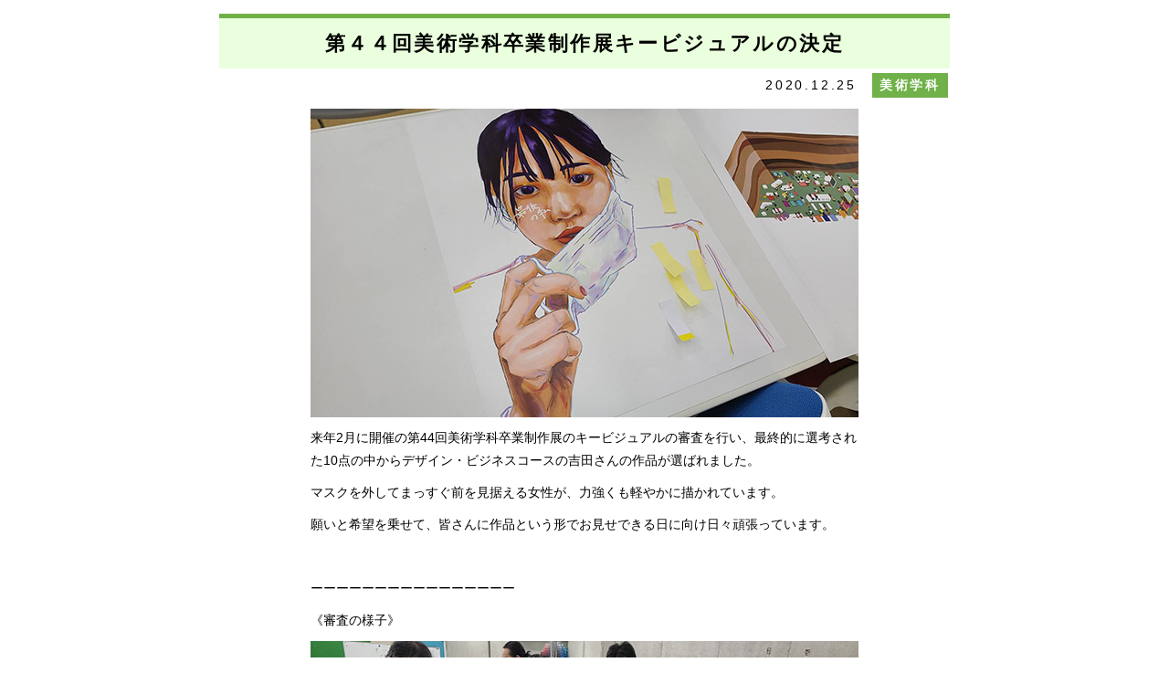

--- FILE ---
content_type: text/html; charset=UTF-8
request_url: https://www.kinjo.ac.jp/kjc/wp/?p=16300
body_size: 5599
content:
<?xml version="1.0" encoding="UTF-8"?><!DOCTYPE html PUBLIC "-//W3C//DTD XHTML 1.0 Transitional//EN" "http://www.w3.org/TR/xhtml1/DTD/xhtml1-transitional.dtd">
<html xmlns="http://www.w3.org/1999/xhtml">
<head>
	<meta http-equiv="Content-Type" content="text/html; charset=UTF-8" />
	<meta http-equiv="Content-Style-Type" content="text/css" />
	<meta name="keywords" content="金城大学短期大学部,石川県,短大,ビジネス,美術,幼児教育,福祉"/>
	<meta name="description" content="金城短期大学部情報"/>
<title>金城学園│金城大学短期大学部</title>	

<link rel="stylesheet" type="text/css" media="all" href="https://www.kinjo.ac.jp/kjc/common/css/sinchaku_kiji.css" />
<link rel="stylesheet" type="text/css" media="all" href="https://www.kinjo.ac.jp/kjc/wp/wp-content/themes/kjc-theme/style-entry.css" />
<script type="text/javascript" src="https://www.kinjo.ac.jp/kjc/common/js/jquery-2.1.4.min.js"></script>
<script type="text/javascript" src="https://www.kinjo.ac.jp/kjc/wp/wp-content/themes/kjc-theme/custom-style.js"></script>
<meta property='og:title' content='第４４回美術学科卒業制作展キービジュアルの決定' />
<meta property='og:url' content='https://www.kinjo.ac.jp/kjc/wp/?p=16300' />
<meta property='og:image' content='https://www.kinjo.ac.jp/kjc/wp/wp-content/uploads/2020/12/123678.jpg' />
<!-- Google Tag Manager -->
<script>(function(w,d,s,l,i){w[l]=w[l]||[];w[l].push({'gtm.start':
new Date().getTime(),event:'gtm.js'});var f=d.getElementsByTagName(s)[0],
j=d.createElement(s),dl=l!='dataLayer'?'&l='+l:'';j.async=true;j.src=
'https://www.googletagmanager.com/gtm.js?id='+i+dl;f.parentNode.insertBefore(j,f);
})(window,document,'script','dataLayer','GTM-N55J4VD');</script>
<!-- End Google Tag Manager -->
</head>
<body>
<!-- Google Tag Manager (noscript) -->
<noscript><iframe src="https://www.googletagmanager.com/ns.html?id=GTM-N55J4VD"
height="0" width="0" style="display:none;visibility:hidden"></iframe></noscript>
<!-- End Google Tag Manager (noscript) -->

<div class="container">
	
		
<!-- 記事タイトル -->
		<h1 class="entry-title_art">
			第４４回美術学科卒業制作展キービジュアルの決定		</h1>
		
		<!--日付とカテゴリ-->
		<div class="clearfix">
			<p class="float_right date"><span>2020.12.25</span>　<a href="https://www.kinjo.ac.jp/kjc/wp/?cat=4"><span class="ico ico_art">美術学科</span></a></p>
			
		</div>
		
		<!-- 記事内容 start -->
		<div class="entry-content">
			<p>
<img loading="lazy" class="aligncenter size-full wp-image-16305" src="https://www.kinjo.ac.jp/kjc/wp/wp-content/uploads/2020/12/123678.jpg" alt="" width="600" height="338" srcset="https://www.kinjo.ac.jp/kjc/wp/wp-content/uploads/2020/12/123678.jpg 600w, https://www.kinjo.ac.jp/kjc/wp/wp-content/uploads/2020/12/123678-300x169.jpg 300w" sizes="(max-width: 600px) 100vw, 600px" /></p>
<p>来年2月に開催の第44回美術学科卒業制作展のキービジュアルの審査を行い、最終的に選考された10点の中からデザイン・ビジネスコースの吉田さんの作品が選ばれました。</p>
<p>マスクを外してまっすぐ前を見据える女性が、力強くも軽やかに描かれています。</p>
<p>願いと希望を乗せて、皆さんに作品という形でお見せできる日に向け日々頑張っています。</p>
<p>&nbsp;</p>
<p>ーーーーーーーーーーーーーーーー</p>
<p>《審査の様子》</p>
<p><img loading="lazy" class="aligncenter size-full wp-image-16301" src="https://www.kinjo.ac.jp/kjc/wp/wp-content/uploads/2020/12/123674.jpg" alt="" width="600" height="338" srcset="https://www.kinjo.ac.jp/kjc/wp/wp-content/uploads/2020/12/123674.jpg 600w, https://www.kinjo.ac.jp/kjc/wp/wp-content/uploads/2020/12/123674-300x169.jpg 300w" sizes="(max-width: 600px) 100vw, 600px" /></p>
<p>&nbsp;</p>
<p><img loading="lazy" class="aligncenter size-full wp-image-16302" src="https://www.kinjo.ac.jp/kjc/wp/wp-content/uploads/2020/12/123675.jpg" alt="" width="600" height="338" srcset="https://www.kinjo.ac.jp/kjc/wp/wp-content/uploads/2020/12/123675.jpg 600w, https://www.kinjo.ac.jp/kjc/wp/wp-content/uploads/2020/12/123675-300x169.jpg 300w" sizes="(max-width: 600px) 100vw, 600px" /></p>
<p>&nbsp;</p>
<p><img loading="lazy" class="aligncenter size-full wp-image-16303" src="https://www.kinjo.ac.jp/kjc/wp/wp-content/uploads/2020/12/123676.jpg" alt="" width="600" height="338" srcset="https://www.kinjo.ac.jp/kjc/wp/wp-content/uploads/2020/12/123676.jpg 600w, https://www.kinjo.ac.jp/kjc/wp/wp-content/uploads/2020/12/123676-300x169.jpg 300w" sizes="(max-width: 600px) 100vw, 600px" /></p>
<p>&nbsp;</p>
<p><img loading="lazy" class="aligncenter size-full wp-image-16304" src="https://www.kinjo.ac.jp/kjc/wp/wp-content/uploads/2020/12/123677.jpg" alt="" width="600" height="338" srcset="https://www.kinjo.ac.jp/kjc/wp/wp-content/uploads/2020/12/123677.jpg 600w, https://www.kinjo.ac.jp/kjc/wp/wp-content/uploads/2020/12/123677-300x169.jpg 300w" sizes="(max-width: 600px) 100vw, 600px" /></p>
<p>学生から応募いただいた作品はどれも魅力的で、その工夫点に意見を交わしながら審査を行いました。<br />
来年２月開催の卒業制作展は、いよいよ楽しみになってきました。</p>
<hr><div style='padding-bottom: 5em;'><a href="https://www.kinjo.ac.jp/kjc/wp/?tag=sotsugyo-seisaku-ten" rel="tag">卒業制作展</a></div>		</div>
		<!-- 記事内容 end -->
	
	<!-- main end-->
</div>
</body>
</html>


--- FILE ---
content_type: text/css
request_url: https://www.kinjo.ac.jp/kjc/common/css/sinchaku_kiji.css
body_size: 5625
content:
body {
 margin: 0;
 padding: 0;
 color: #000;
 font-family: "ヒラギノ角ゴ Pro W3", "Hiragino Kaku Gothic Pro", "メイリオ", Meiryo, Osaka, "ＭＳ Ｐゴシック", "MS PGothic", sans-serif;
 font-size: 100%;
 line-height: 1.4;
 overflow-x : hidden;
}
/* ~~ この固定幅コンテナが他の div を囲みます。~~ */
.container {
 width: 800px;
 background: #FFF; /* 幅に加え、両側を自動値とすることで、レイアウトが中央に揃います。 */
 margin-top: 0;
 margin-right: auto;
 margin-bottom: 0;
 margin-left: auto;
 letter-spacing:0.2em;
 font-size: 12px;
 line-height: 18px;
}


/* ~~ ヘッダーには幅は指定されません。ヘッダーはレイアウトの幅全体まで広がります。ヘッダーには、ユーザー独自のリンクされたロゴに置き換えられるイメージプレースホルダーが含まれます。~~ */
.header {
text-align: center;
 }
/* ~~ レイアウトに使用するカラムです。~~ 

1) 余白は、div の上部または下部にのみ配置されます。これらの div 内のエレメントには、それ自体に余白があるので、ボックスモデル計算を行う必要がありません。ただし、div 自体に両側の余白やボーダーを指定した場合、その値が加算されたものが合計幅になることに注意してください。div 内のエレメントの余白を削除し、さらにその div 内に、全体のデザインに必要な幅や余白を指定していない 2 つ目の div を追加することもできます。

2) カラムはすべてフロートしているため、マージンは指定されていません。マージンを追加する必要がある場合は、フロート方向には指定しないでください (例えば、右フロートに設定した div の右マージン)。多くの場合、代わりに余白を使用できます。このルールに従わない場合は、div のルールに「display:inline」宣言を追加し、一部のバージョンの Internet Explorer でマージンが 2 倍になるバグを回避する必要があります。

3) クラスはドキュメント内で複数回使用できるので (またエレメントには複数のクラスを適用できます)、カラムには ID ではなくクラス名が割り当てられます。例えば、必要に応じて 2 つのサイドバー div をスタックできます。クラスを各ドキュメントで一度しか使用しないのであれば、ユーザーの好みに応じて、クラス名を ID に変更することができます。

4) ナビゲーションを左ではなく右に配置したい場合、これらのカラムを反対方向にフロートさせると (すべて左方向にする代わりに、すべて右方向に設定)、反転してレンダリングされます。HTML ソース内で div を移動する必要はありません。

*/

}

/*メイン*/

div.main_content{
	padding-left:1.0em;
}

p {
 font-size: 12px;
 line-height: 18px;
}

p.maru{
 background: url(images/maru.gif) left no-repeat;
 text-indent:1em;
 margin-top: 0px;
}

ul{
 margin:0px;
 padding:0px;
}

ul li{
list-style:none;
padding:10px;
}

.pdf{
text-align: center;
}

.pdf img{
border-style:none;
}
.float_left {
 float: left;
}

/*タイトル*/

.title_kjc{
display: block;
font-weight: bold;
font-size: 14px;
margin-left: 1em;
margin-bottom: 1em;
text-align: left;
}

.title_midashi{
	color: #426bbd;
	font-weight: bold;
	font-size: 18px;
}

.border_midashi01{
	border-left: 4px solid #2559c1;
	padding-left: 5px;
	font-weight: bold;
}

/* ~~ フッター ~~ */
.footer {
 padding: 10px;
 position: relative;/* IE6 に、適切にクリアするための hasLayout を指定します。 */
 clear: both;
 font-size: 10px;
 border-top-width: 1px;
 border-top-style: solid;
 border-top-color: #CCC;
 color: #999;
}

h1 {
 font-size: 16px;
 padding: 0px;
 margin: 0px;
}
ul {
 list-style-type: upper-roman;
 font-size: 12px;
 line-height: 18px;
}
li {
 padding-top: 0px;
 padding-right: 0px;
 padding-bottom: 10px;
 padding-left: 0px;
}

.yyy { }


/*テーブル*/
table{
    border-top:1px solid #663300;
    border-left:1px solid #663300;
    border-right:1px solid #663300;
    border-bottom:1px solid #663300;
    border-collapse:collapse;
    border-spacing:0;
    background-color:#ffffff;
    empty-cells:show;
}
th{
    border-top:1px solid #663300;
    border-left:1px solid #663300;
    border-right:1px solid #663300;
    border-bottom:1px solid #663300;
    color:#330000;
    background-color:#fdc986;
    padding:0.3em 1em;
    text-align:center;
}
td{
    border-top:1px solid #663300;
    border-left:1px solid #663300;
    border-right:1px solid #663300;
    border-bottom:1px solid #663300;
    padding:10px;
}

/*フロート*/

.float_left{
	float:left;
}

.float_right{
	float:right;
}


/*幅*/
.w120{
	width:120px;
}

.w200{
	width:200px;
}

.w240{
	width:240px;
}

.w250{
	width:250px;
}

.w300{
	width:300px;
}

/*マージン*/
.ml10{
	margin-left:10px;
}
.ml20{
	margin-left:20px;
}
.mr10{
	margin-right:10px;
}

.mr20{
	margin-right:20px;
}

.mt0{
	margin-top:0!important;
}

.mb10{
	margin-bottom:10px;
}

/*パディング*/

.pr10{
	padding-right:10px;
}

.pb25{
	padding-bottom:25px;
}

/*ボーダー*/
.bb_gray{
	border-bottom: 2px dotted #b2b2b2;
}


/* new clearfix */
.clearfix:after {
	visibility: hidden;
	display: block;
	font-size: 0;
	content: " ";
	clear: both;
	height: 0;
	}
* html .clearfix             { zoom: 1; } /* IE6 */
*:first-child+html .clearfix { zoom: 1; } /* IE7 */
	